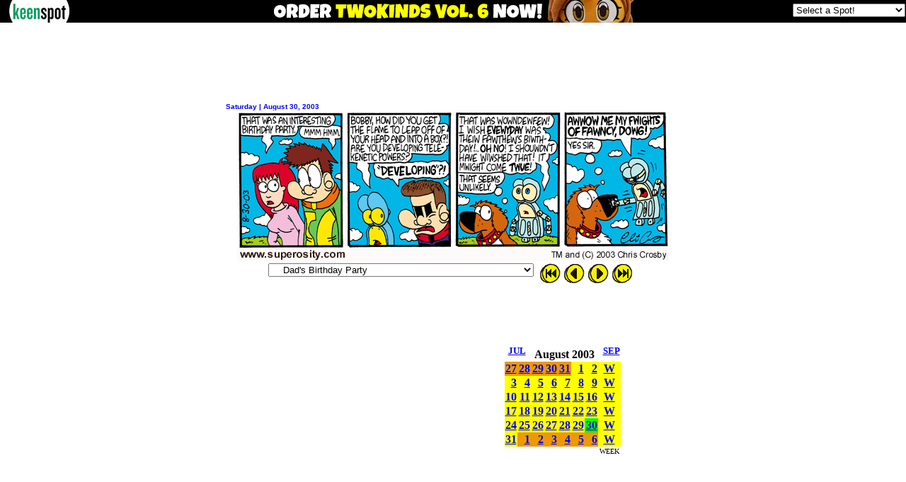

--- FILE ---
content_type: text/html
request_url: http://superosity.keenspot.com/d/20030830.html
body_size: 9915
content:
<html>

<head>

<title>SUPEROSITY Archives: Day by Day</title>


<meta name="description" content="For fans of Simpsons, Bloom County, Star Wars, Star Trek, Back To The Future, 1980s, '80s, Toys, He-Man, Masters of the Universe, ALF, and other crap.">


<script type="text/javascript">

  var _gaq = _gaq || [];
  _gaq.push(['_setAccount', 'UA-1156969-18']);
  _gaq.push(['_trackPageview']);

  (function() {
    var ga = document.createElement('script'); ga.type = 'text/javascript'; ga.async = true;
    ga.src = ('https:' == document.location.protocol ? 'https://ssl' : 'http://www') + '.google-analytics.com/ga.js';
    var s = document.getElementsByTagName('script')[0]; s.parentNode.insertBefore(ga, s);
  })();

</script>



</head>

<body bgcolor="#FFFFFF" topmargin="1">
<script type='text/javascript' src='//keenspot.com/ks_header.js'></script>
<noscript><div style="display:inline;text-align:center"><a href="http://keenspot.com/"><img src="//keenspot.com/images/headerbar-adblockers.gif" width="519" height="32" border="0" alt="This site is supported by advertising Revenue" /></a></div></noscript>

<!-- Venatus Ad Manager - Install in <HEAD> of page -->
<!--<script src="https://hb.vntsm.com/v3/live/ad-manager.min.js" type="text/javascript" data-site-id="61851613935f492ab9f0a999" data-mode="scan" async></script>-->
<script>
(function() {
var vads = document.createElement('script');
vads.setAttribute("data-site-id","61851613935f492ab9f0a999");
vads.dataset.mode="scan";
vads.async = true;
vads.type = 'text/javascript';
vads.src = 'https://hb.vntsm.com/v3/live/ad-manager.min.js';
var vnode = document.getElementsByTagName('head')[0];
vnode.appendChild(vads);
})();
</script>

<!-- / Venatus Ad Manager -->

<!-- Header End -->
<div align="center"><center>

<table border="0" cellpadding="0" cellspacing="0">
    <tr>
        <td align="center" valign="top"><div align="center">
            <table border="0" cellpadding="0" cellspacing="0">
              <tr> 
                <td>
<div id='KS_G2' style="min-width:728px;max-width:970px;height:90px;overflow-y: hidden;">
<!-- Keenspot - 728x90 Static (6185566e935f492ab9f0a9b5) - 728x90 - Place in <BODY> of page where ad should appear -->
<div class="vm-placement" data-id="6185566e935f492ab9f0a9b5"></div>
<!-- / Keenspot - 728x90 Static (6185566e935f492ab9f0a9b5) -->

<script type='text/javascript'>
<!--
var alead=new Image();
alead.src="http://forums.keenspot.com/wonline.php?&type=leaderboard&out=superosity";
-->
</script>
<noscript>
<img src="http://forums.keenspot.com/wonline.php?&type=leaderboard&out=drop_superosity" style="width:1px;height:1px;border:0px;" alt='' />
</noscript>
</div>
</td>
              </tr>
            </table>
        </div></td>
    </tr>
</table>
</center></div><div align="center"><center><br />

<table border="0" cellpadding="0" cellspacing="0" width="90%">
    <tr>
        <td align="center"><div align="center">
            <table
        border="0" cellpadding="0" cellspacing="0" width="642">
              <tr> 
                <td colspan="2" height="2"> 
                  <p align="left"><font color="#0000FF" size="1" face="Arial"><b>Saturday | August 
                    30, 2003</b></font></p>
                  </td>
              </tr>
            </table>
        </div></td>
    </tr>
    <tr>
        <td align="center" width="100%"><p align="center"><img class="ksc" title="" border="0" style="height:213px;width:612px;" src="http://cdn.superosity.keenspot.com/comics/sup20030830.gif" width="612" height="213" /><!--Turbo Load-->
<script type="text/javascript">
var turboprev=new Image();
var turbonext=new Image();
turboprev.src="http://cdn.superosity.keenspot.com/comics/sup20030829.gif";
turbonext.src="http://cdn.superosity.keenspot.com/comics/sup20030831.gif";</script>
<!--End Turbo Load-->
</p>
        </td>
    </tr>
    <tr>
        <td><div align="center">
            <table border="0">
              <tr> 
                <td align="center" valign="top">
                  <p align="center"><table border="0" cellspacing="0" cellpadding="0"><tr><td><form id='sdropdown' name="dropdown" action=""><input type="hidden" name="domain" value="superosity.keenspot.com" /><select name="section" onchange="keenSwitch2(this.options[selectedIndex].value);">
<option value="http://superosity.keenspot.com/">SUPEROSITY HOMEPAGE</option>
<option value="http://superosity.keenspot.com/calendar.html ">ARCHIVES BY DATE</option>
<option value="http://superosity.keenspot.com/d/19990301.html">Superosity</option>
<option value="http://superosity.keenspot.com/d/19990301.html">&nbsp;&nbsp;SUPEROSITY STORYLINES</option>
<option value="http://superosity.keenspot.com/d/19990301.html">&nbsp;&nbsp;&nbsp;&nbsp;Best Friend</option>
<option value="http://superosity.keenspot.com/d/19990308.html">&nbsp;&nbsp;&nbsp;&nbsp;Marlene's Story</option>
<option value="http://superosity.keenspot.com/d/19990315.html">&nbsp;&nbsp;&nbsp;&nbsp;Get A Job</option>
<option value="http://superosity.keenspot.com/d/19990322.html">&nbsp;&nbsp;&nbsp;&nbsp;The First Day of Work</option>
<option value="http://superosity.keenspot.com/d/19990329.html">&nbsp;&nbsp;&nbsp;&nbsp;College Kids Love T-Shirts!</option>
<option value="http://superosity.keenspot.com/d/19990405.html">&nbsp;&nbsp;&nbsp;&nbsp;May 25, 1977</option>
<option value="http://superosity.keenspot.com/d/19990412.html">&nbsp;&nbsp;&nbsp;&nbsp;Take Your Little Brother To Work Day</option>
<option value="http://superosity.keenspot.com/d/19990419.html">&nbsp;&nbsp;&nbsp;&nbsp;Weasels, Teen Idols, and Omnipotence</option>
<option value="http://superosity.keenspot.com/d/19990517.html">&nbsp;&nbsp;&nbsp;&nbsp;Babysitting Moneybags Richman</option>
<option value="http://superosity.keenspot.com/d/19990524.html">&nbsp;&nbsp;&nbsp;&nbsp;Almost Summertime = Going To The Beach</option>
<option value="http://superosity.keenspot.com/d/19990531.html">&nbsp;&nbsp;&nbsp;&nbsp;One-Shot Week #1</option>
<option value="http://superosity.keenspot.com/d/19990607.html">&nbsp;&nbsp;&nbsp;&nbsp;Trading Boardy</option>
<option value="http://superosity.keenspot.com/d/19990614.html">&nbsp;&nbsp;&nbsp;&nbsp;Vote Bob in '33</option>
<option value="http://superosity.keenspot.com/d/19990628.html">&nbsp;&nbsp;&nbsp;&nbsp;One-Shot Week #2</option>
<option value="http://superosity.keenspot.com/d/19990705.html">&nbsp;&nbsp;&nbsp;&nbsp;8,000 Stedman Graham Books</option>
<option value="http://superosity.keenspot.com/d/19990712.html">&nbsp;&nbsp;&nbsp;&nbsp;Rasputin Returns</option>
<option value="http://superosity.keenspot.com/d/19990719.html">&nbsp;&nbsp;&nbsp;&nbsp;Smelly Dog</option>
<option value="http://superosity.keenspot.com/d/19990726.html">&nbsp;&nbsp;&nbsp;&nbsp;The Janitor</option>
<option value="http://superosity.keenspot.com/d/19990802.html">&nbsp;&nbsp;&nbsp;&nbsp;One-Shot Week #3</option>
<option value="http://superosity.keenspot.com/d/19990809.html">&nbsp;&nbsp;&nbsp;&nbsp;Workin' In A Cool-Ass</option>
<option value="http://superosity.keenspot.com/d/19990816.html">&nbsp;&nbsp;&nbsp;&nbsp;Stealing From O.J.</option>
<option value="http://superosity.keenspot.com/d/19990830.html">&nbsp;&nbsp;&nbsp;&nbsp;Show and Tell 2000</option>
<option value="http://superosity.keenspot.com/d/19990906.html">&nbsp;&nbsp;&nbsp;&nbsp;One-Shot Week #4</option>
<option value="http://superosity.keenspot.com/d/19990913.html">&nbsp;&nbsp;&nbsp;&nbsp;Lil' Lil' Tots</option>
<option value="http://superosity.keenspot.com/d/19990920.html">&nbsp;&nbsp;&nbsp;&nbsp;Boardy Y2K</option>
<option value="http://superosity.keenspot.com/d/19991004.html">&nbsp;&nbsp;&nbsp;&nbsp;Inspector Drugged-out</option>
<option value="http://superosity.keenspot.com/d/19991011.html">&nbsp;&nbsp;&nbsp;&nbsp;Life with Moneybags</option>
<option value="http://superosity.keenspot.com/d/19991018.html">&nbsp;&nbsp;&nbsp;&nbsp;Masters of the Halloweeniverse</option>
<option value="http://superosity.keenspot.com/d/19991101.html">&nbsp;&nbsp;&nbsp;&nbsp;Chris Geeks Out</option>
<option value="http://superosity.keenspot.com/d/19991115.html">&nbsp;&nbsp;&nbsp;&nbsp;Goofin' on Andy</option>
<option value="http://superosity.keenspot.com/d/19991122.html">&nbsp;&nbsp;&nbsp;&nbsp;Thanksgiving '99</option>
<option value="http://superosity.keenspot.com/d/19991129.html">&nbsp;&nbsp;&nbsp;&nbsp;Dust Puppy Power</option>
<option value="http://superosity.keenspot.com/d/19991206.html">&nbsp;&nbsp;&nbsp;&nbsp;One-Shot Week #5</option>
<option value="http://superosity.keenspot.com/d/19991213.html">&nbsp;&nbsp;&nbsp;&nbsp;Fast Times at Super City Junior High</option>
<option value="http://superosity.keenspot.com/d/19991220.html">&nbsp;&nbsp;&nbsp;&nbsp;Y2K Christmas '99</option>
<option value="http://superosity.keenspot.com/d/20000103.html">&nbsp;&nbsp;&nbsp;&nbsp;Mighty Morphin' Nanorobotic Exo-Skeletons</option>
<option value="http://superosity.keenspot.com/d/20000110.html">&nbsp;&nbsp;&nbsp;&nbsp;The Jork</option>
<option value="http://superosity.keenspot.com/d/20000117.html">&nbsp;&nbsp;&nbsp;&nbsp;One-Shot Week #6</option>
<option value="http://superosity.keenspot.com/d/20000124.html">&nbsp;&nbsp;&nbsp;&nbsp;Meeting Paul Fusco</option>
<option value="http://superosity.keenspot.com/d/20000207.html">&nbsp;&nbsp;&nbsp;&nbsp;Cool-Ass Internet and Law Firm</option>
<option value="http://superosity.keenspot.com/d/20000221.html">&nbsp;&nbsp;&nbsp;&nbsp;One-Shot Week #7</option>
<option value="http://superosity.keenspot.com/d/20000228.html">&nbsp;&nbsp;&nbsp;&nbsp;SW2</option>
<option value="http://superosity.keenspot.com/d/20000402.html">&nbsp;&nbsp;&nbsp;&nbsp;Bobbinsosity</option>
<option value="http://superosity.keenspot.com/d/20000417.html">&nbsp;&nbsp;&nbsp;&nbsp;The Janitor's Assistant</option>
<option value="http://superosity.keenspot.com/d/20000424.html">&nbsp;&nbsp;&nbsp;&nbsp;One-Shot Week #8</option>
<option value="http://superosity.keenspot.com/d/20000501.html">&nbsp;&nbsp;&nbsp;&nbsp;The Funnest Volleyball Tournament Ever!</option>
<option value="http://superosity.keenspot.com/d/20000508.html">&nbsp;&nbsp;&nbsp;&nbsp;One Disturbed Wiffle</option>
<option value="http://superosity.keenspot.com/d/20000522.html">&nbsp;&nbsp;&nbsp;&nbsp;One True Love</option>
<option value="http://superosity.keenspot.com/d/20000619.html">&nbsp;&nbsp;&nbsp;&nbsp;Bobby and Snap: Celebrity Pilots</option>
<option value="http://superosity.keenspot.com/d/20000626.html">&nbsp;&nbsp;&nbsp;&nbsp;One-Shot Week #9</option>
<option value="http://superosity.keenspot.com/d/20000703.html">&nbsp;&nbsp;&nbsp;&nbsp;Love and Fireworks</option>
<option value="http://superosity.keenspot.com/d/20000710.html">&nbsp;&nbsp;&nbsp;&nbsp;Weaslin' To Go!</option>
<option value="http://superosity.keenspot.com/d/20000717.html">&nbsp;&nbsp;&nbsp;&nbsp;Fear of Pirates and Other Things</option>
<option value="http://superosity.keenspot.com/d/20000731.html">&nbsp;&nbsp;&nbsp;&nbsp;One-Shot Week #10</option>
<option value="http://superosity.keenspot.com/d/20000807.html">&nbsp;&nbsp;&nbsp;&nbsp;American Sexys: Bobby's Adventures in the Screen Trade</option>
<option value="http://superosity.keenspot.com/d/20000814.html">&nbsp;&nbsp;&nbsp;&nbsp;Cool-Ass Internet vs. Our Heroes</option>
<option value="http://superosity.keenspot.com/d/20000911.html">&nbsp;&nbsp;&nbsp;&nbsp;Avertin' the U.S.-Snapalla War</option>
<option value="http://superosity.keenspot.com/d/20001016.html">&nbsp;&nbsp;&nbsp;&nbsp;One-Shot Week #11</option>
<option value="http://superosity.keenspot.com/d/20001023.html">&nbsp;&nbsp;&nbsp;&nbsp;Halloween Costumes are Sacred</option>
<option value="http://superosity.keenspot.com/d/20001101.html">&nbsp;&nbsp;&nbsp;&nbsp;All The Pres'dent's Look-Alike Man</option>
<option value="http://superosity.keenspot.com/d/20001118.html">&nbsp;&nbsp;&nbsp;&nbsp;Thanksgiving '00 With Old George The Hobo</option>
<option value="http://superosity.keenspot.com/d/20001127.html">&nbsp;&nbsp;&nbsp;&nbsp;One-Shot Week #12</option>
<option value="http://superosity.keenspot.com/d/20001204.html">&nbsp;&nbsp;&nbsp;&nbsp;Cooled-Ass Internet</option>
<option value="http://superosity.keenspot.com/d/20001217.html">&nbsp;&nbsp;&nbsp;&nbsp;Christmas '00</option>
<option value="http://superosity.keenspot.com/d/20001227.html">&nbsp;&nbsp;&nbsp;&nbsp;New Millenium II: Back in the Habit</option>
<option value="http://superosity.keenspot.com/d/20010107.html">&nbsp;&nbsp;&nbsp;&nbsp;Adventures in Malicious Mischief</option>
<option value="http://superosity.keenspot.com/d/20010128.html">&nbsp;&nbsp;&nbsp;&nbsp;Big Bad Turtle Daddy</option>
<option value="http://superosity.keenspot.com/d/20010212.html">&nbsp;&nbsp;&nbsp;&nbsp;Valentine's Day Double Dare</option>
<option value="http://superosity.keenspot.com/d/20010219.html">&nbsp;&nbsp;&nbsp;&nbsp;One-Shot Week #13</option>
<option value="http://superosity.keenspot.com/d/20010226.html">&nbsp;&nbsp;&nbsp;&nbsp;Crosby's The Kid</option>
<option value="http://superosity.keenspot.com/d/20010319.html">&nbsp;&nbsp;&nbsp;&nbsp;My Two Bobbys</option>
<option value="http://superosity.keenspot.com/d/20010402.html">&nbsp;&nbsp;&nbsp;&nbsp;Puppysitting Doggiebags Richman</option>
<option value="http://superosity.keenspot.com/d/20010409.html">&nbsp;&nbsp;&nbsp;&nbsp;Swedish Dueling Always Equals Death For Both Duelers</option>
<option value="http://superosity.keenspot.com/d/20010430.html">&nbsp;&nbsp;&nbsp;&nbsp;One-Shot Week #14</option>
<option value="http://superosity.keenspot.com/d/20010507.html">&nbsp;&nbsp;&nbsp;&nbsp;Pool Party at Moneybags' Mansion</option>
<option value="http://superosity.keenspot.com/d/20010521.html">&nbsp;&nbsp;&nbsp;&nbsp;Not Quite Human</option>
<option value="http://superosity.keenspot.com/d/20010528.html">&nbsp;&nbsp;&nbsp;&nbsp;Stiff as a Board</option>
<option value="http://superosity.keenspot.com/d/20010709.html">&nbsp;&nbsp;&nbsp;&nbsp;One-Shot Week #15</option>
<option value="http://superosity.keenspot.com/d/20010716.html">&nbsp;&nbsp;&nbsp;&nbsp;Shipwrecked on Weasels Island</option>
<option value="http://superosity.keenspot.com/d/20010723.html">&nbsp;&nbsp;&nbsp;&nbsp;Bobby and the Gang</option>
<option value="http://superosity.keenspot.com/d/20010730.html">&nbsp;&nbsp;&nbsp;&nbsp;Go Home Happy</option>
<option value="http://superosity.keenspot.com/d/20010806.html">&nbsp;&nbsp;&nbsp;&nbsp;How The Janitor Spent His Summer Vacation</option>
<option value="http://superosity.keenspot.com/d/20010813.html">&nbsp;&nbsp;&nbsp;&nbsp;Drive in the Country</option>
<option value="http://superosity.keenspot.com/d/20010903.html">&nbsp;&nbsp;&nbsp;&nbsp;Back To School Blues</option>
<option value="http://superosity.keenspot.com/d/20010910.html">&nbsp;&nbsp;&nbsp;&nbsp;One-Shot Week #16</option>
<option value="http://superosity.keenspot.com/d/20010917.html">&nbsp;&nbsp;&nbsp;&nbsp;Those Aliens</option>
<option value="http://superosity.keenspot.com/d/20011001.html">&nbsp;&nbsp;&nbsp;&nbsp;Tribute to Hollywood's Heroes</option>
<option value="http://superosity.keenspot.com/d/20011112.html">&nbsp;&nbsp;&nbsp;&nbsp;One-Shot Week #17</option>
<option value="http://superosity.keenspot.com/d/20011119.html">&nbsp;&nbsp;&nbsp;&nbsp;Thanksgiving '01</option>
<option value="http://superosity.keenspot.com/d/20011126.html">&nbsp;&nbsp;&nbsp;&nbsp;Return to Cool-Ass</option>
<option value="http://superosity.keenspot.com/d/20011203.html">&nbsp;&nbsp;&nbsp;&nbsp;Bobby Doesn't Like School For Some Reason</option>
<option value="http://superosity.keenspot.com/d/20011217.html">&nbsp;&nbsp;&nbsp;&nbsp;Christmas and Kwanza and New Years '01</option>
<option value="http://superosity.keenspot.com/d/20020114.html">&nbsp;&nbsp;&nbsp;&nbsp;One-Shot Week #18</option>
<option value="http://superosity.keenspot.com/d/20020121.html">&nbsp;&nbsp;&nbsp;&nbsp;Moneybags is in Detroit</option>
<option value="http://superosity.keenspot.com/d/20020204.html">&nbsp;&nbsp;&nbsp;&nbsp;Jury Duty</option>
<option value="http://superosity.keenspot.com/d/20020218.html">&nbsp;&nbsp;&nbsp;&nbsp;Boardy's Bored</option>
<option value="http://superosity.keenspot.com/d/20020304.html">&nbsp;&nbsp;&nbsp;&nbsp;One-Shot Week #19</option>
<option value="http://superosity.keenspot.com/d/20020311.html">&nbsp;&nbsp;&nbsp;&nbsp;The Baby is Back!</option>
<option value="http://superosity.keenspot.com/d/20020408.html">&nbsp;&nbsp;&nbsp;&nbsp;Funeral For A Flea</option>
<option value="http://superosity.keenspot.com/d/20020415.html">&nbsp;&nbsp;&nbsp;&nbsp;Boardy Gets Schooled</option>
<option value="http://superosity.keenspot.com/d/20020422.html">&nbsp;&nbsp;&nbsp;&nbsp;One-Shot Week #20</option>
<option value="http://superosity.keenspot.com/d/20020429.html">&nbsp;&nbsp;&nbsp;&nbsp;Rasputin Returns Yet Again</option>
<option value="http://superosity.keenspot.com/d/20020506.html">&nbsp;&nbsp;&nbsp;&nbsp;Meet the Crazy Aunt</option>
<option value="http://superosity.keenspot.com/d/20020513.html">&nbsp;&nbsp;&nbsp;&nbsp;The Real SW2</option>
<option value="http://superosity.keenspot.com/d/20020520.html">&nbsp;&nbsp;&nbsp;&nbsp;Ruining the Universe</option>
<option value="http://superosity.keenspot.com/d/20020701.html">&nbsp;&nbsp;&nbsp;&nbsp;Bob Crew in Full Effect, Ya'll!</option>
<option value="http://superosity.keenspot.com/d/20020708.html">&nbsp;&nbsp;&nbsp;&nbsp;Catchin' a Wave Back To The Beach Again</option>
<option value="http://superosity.keenspot.com/d/20020722.html">&nbsp;&nbsp;&nbsp;&nbsp;Bobby Creates The Most Popular Webcomic in History</option>
<option value="http://superosity.keenspot.com/d/20020805.html">&nbsp;&nbsp;&nbsp;&nbsp;One-Shot Week #21</option>
<option value="http://superosity.keenspot.com/d/20020812.html">&nbsp;&nbsp;&nbsp;&nbsp;Not Workin' In A Cool-Ass</option>
<option value="http://superosity.keenspot.com/d/20020916.html">&nbsp;&nbsp;&nbsp;&nbsp;Bobby Fights The Littlest Kid In The World</option>
<option value="http://superosity.keenspot.com/d/20020923.html">&nbsp;&nbsp;&nbsp;&nbsp;Chris Doesn't Like Work For Some Reason</option>
<option value="http://superosity.keenspot.com/d/20021021.html">&nbsp;&nbsp;&nbsp;&nbsp;Halloween is Good</option>
<option value="http://superosity.keenspot.com/d/20021104.html">&nbsp;&nbsp;&nbsp;&nbsp;One-Shot Week #22</option>
<option value="http://superosity.keenspot.com/d/20021111.html">&nbsp;&nbsp;&nbsp;&nbsp;Art-Learnin'</option>
<option value="http://superosity.keenspot.com/d/20021118.html">&nbsp;&nbsp;&nbsp;&nbsp;Super City Junior High Romance Illustrated</option>
<option value="http://superosity.keenspot.com/d/20021125.html">&nbsp;&nbsp;&nbsp;&nbsp;Livin' La Vida Hibrida</option>
<option value="http://superosity.keenspot.com/d/20021223.html">&nbsp;&nbsp;&nbsp;&nbsp;New Year, New Universe</option>
<option value="http://superosity.keenspot.com/d/20030127.html">&nbsp;&nbsp;&nbsp;&nbsp;Bobby Sells Out</option>
<option value="http://superosity.keenspot.com/d/20030210.html">&nbsp;&nbsp;&nbsp;&nbsp;One-Shot Week #23</option>
<option value="http://superosity.keenspot.com/d/20030217.html">&nbsp;&nbsp;&nbsp;&nbsp;Former Best Friend</option>
<option value="http://superosity.keenspot.com/d/20030317.html">&nbsp;&nbsp;&nbsp;&nbsp;One-Shot Week #24</option>
<option value="http://superosity.keenspot.com/d/20030324.html">&nbsp;&nbsp;&nbsp;&nbsp;Oscar Gives Up Killin' Because of the War</option>
<option value="http://superosity.keenspot.com/d/20030331.html">&nbsp;&nbsp;&nbsp;&nbsp;Boardy The Third Wheel</option>
<option value="http://superosity.keenspot.com/d/20030407.html">&nbsp;&nbsp;&nbsp;&nbsp;The Janitor's Choice</option>
<option value="http://superosity.keenspot.com/d/20030421.html">&nbsp;&nbsp;&nbsp;&nbsp;Harvard Professor in Stomach-Land</option>
<option value="http://superosity.keenspot.com/d/20030505.html">&nbsp;&nbsp;&nbsp;&nbsp;Rich Kid Summer Camp</option>
<option value="http://superosity.keenspot.com/d/20030512.html">&nbsp;&nbsp;&nbsp;&nbsp;Chris Grows Up</option>
<option value="http://superosity.keenspot.com/d/20030721.html">&nbsp;&nbsp;&nbsp;&nbsp;One-Shot Week #25</option>
<option value="http://superosity.keenspot.com/d/20030728.html">&nbsp;&nbsp;&nbsp;&nbsp;Live Coverage of the W10 Premiere</option>
<option value="http://superosity.keenspot.com/d/20030811.html">&nbsp;&nbsp;&nbsp;&nbsp;Summertime Almost Over = Going To The Beach</option>
<option value="http://superosity.keenspot.com/d/20030818.html">&nbsp;&nbsp;&nbsp;&nbsp;One-Shot Week #26</option>
<option value="http://superosity.keenspot.com/d/20030825.html" selected="selected">&nbsp;&nbsp;&nbsp;&nbsp;Dad's Birthday Party</option>
<option value="http://superosity.keenspot.com/d/20030901.html">&nbsp;&nbsp;&nbsp;&nbsp;Back To School Blues and Insane Happiness</option>
<option value="http://superosity.keenspot.com/d/20030908.html">&nbsp;&nbsp;&nbsp;&nbsp;Never Forget</option>
<option value="http://superosity.keenspot.com/d/20030915.html">&nbsp;&nbsp;&nbsp;&nbsp;Buttering Up Brock</option>
<option value="http://superosity.keenspot.com/d/20030922.html">&nbsp;&nbsp;&nbsp;&nbsp;One-Shot Week #27</option>
<option value="http://superosity.keenspot.com/d/20030929.html">&nbsp;&nbsp;&nbsp;&nbsp;Lil' Lil' Tots: The Complete First Season</option>
<option value="http://superosity.keenspot.com/d/20031117.html">&nbsp;&nbsp;&nbsp;&nbsp;Candlelight Dinner</option>
<option value="http://superosity.keenspot.com/d/20031124.html">&nbsp;&nbsp;&nbsp;&nbsp;One-Shot Week #28 With Bonus Holiday Comics!</option>
<option value="http://superosity.keenspot.com/d/20031201.html">&nbsp;&nbsp;&nbsp;&nbsp;Bobby's Horrible Son</option>
<option value="http://superosity.keenspot.com/d/20031229.html">&nbsp;&nbsp;&nbsp;&nbsp;Meet The 2004 Democratic Presidential Candidates</option>
<option value="http://superosity.keenspot.com/d/20040119.html">&nbsp;&nbsp;&nbsp;&nbsp;Hooked on Dreamy Hamburgers</option>
<option value="http://superosity.keenspot.com/d/20040126.html">&nbsp;&nbsp;&nbsp;&nbsp;One-Shot Week #29</option>
<option value="http://superosity.keenspot.com/d/20040202.html">&nbsp;&nbsp;&nbsp;&nbsp;Pesh Me Twice, Shame On Me</option>
<option value="http://superosity.keenspot.com/d/20040216.html">&nbsp;&nbsp;&nbsp;&nbsp;Pro Skateboarders</option>
<option value="http://superosity.keenspot.com/d/20040223.html">&nbsp;&nbsp;&nbsp;&nbsp;Shrink!</option>
<option value="http://superosity.keenspot.com/d/20040301.html">&nbsp;&nbsp;&nbsp;&nbsp;One-Shot Week #30</option>
<option value="http://superosity.keenspot.com/d/20040308.html">&nbsp;&nbsp;&nbsp;&nbsp;Still The One True Love</option>
<option value="http://superosity.keenspot.com/d/20040412.html">&nbsp;&nbsp;&nbsp;&nbsp;Bobby's Funny Friends</option>
<option value="http://superosity.keenspot.com/d/20040419.html">&nbsp;&nbsp;&nbsp;&nbsp;Moon Trek III: The Search For Mr. Richman</option>
<option value="http://superosity.keenspot.com/d/20040607.html">&nbsp;&nbsp;&nbsp;&nbsp;One-Shot Week #31</option>
<option value="http://superosity.keenspot.com/d/20040614.html">&nbsp;&nbsp;&nbsp;&nbsp;Bob Crew Boredom</option>
<option value="http://superosity.keenspot.com/d/20040621.html">&nbsp;&nbsp;&nbsp;&nbsp;Back To The Beach: Board Origin Dot Com</option>
<option value="http://superosity.keenspot.com/d/20040816.html">&nbsp;&nbsp;&nbsp;&nbsp;One Productive Dog</option>
<option value="http://superosity.keenspot.com/d/20040830.html">&nbsp;&nbsp;&nbsp;&nbsp;One-Shot Week #32</option>
<option value="http://superosity.keenspot.com/d/20040906.html">&nbsp;&nbsp;&nbsp;&nbsp;Completely Pointless</option>
<option value="http://superosity.keenspot.com/d/20041108.html">&nbsp;&nbsp;&nbsp;&nbsp;One-Shot Week #33</option>
<option value="http://superosity.keenspot.com/d/20041115.html">&nbsp;&nbsp;&nbsp;&nbsp;Bobby Cakes</option>
<option value="http://superosity.keenspot.com/d/20041122.html">&nbsp;&nbsp;&nbsp;&nbsp;Thanksgiving '04</option>
<option value="http://superosity.keenspot.com/d/20041129.html">&nbsp;&nbsp;&nbsp;&nbsp;You Can't Go Work Again</option>
<option value="http://superosity.keenspot.com/d/20041213.html">&nbsp;&nbsp;&nbsp;&nbsp;Christmas with Two Beloved Secondary Characters</option>
<option value="http://superosity.keenspot.com/d/20041227.html">&nbsp;&nbsp;&nbsp;&nbsp;Dangerously Stupid People Can't Marry</option>
<option value="http://superosity.keenspot.com/d/20050207.html">&nbsp;&nbsp;&nbsp;&nbsp;One-Shot Week #34</option>
<option value="http://superosity.keenspot.com/d/20050214.html">&nbsp;&nbsp;&nbsp;&nbsp;You Gotta Have Hearts</option>
<option value="http://superosity.keenspot.com/d/20050307.html">&nbsp;&nbsp;&nbsp;&nbsp;Alien Monster</option>
<option value="http://superosity.keenspot.com/d/20050328.html">&nbsp;&nbsp;&nbsp;&nbsp;One-Shot Week #35</option>
<option value="http://superosity.keenspot.com/d/20050404.html">&nbsp;&nbsp;&nbsp;&nbsp;At Home With Hedrick</option>
<option value="http://superosity.keenspot.com/d/20050411.html">&nbsp;&nbsp;&nbsp;&nbsp;The One Where Boardy Builds a Robot Chris</option>
<option value="http://superosity.keenspot.com/d/20050502.html">&nbsp;&nbsp;&nbsp;&nbsp;The Mysterious Mr. Mayor</option>
<option value="http://superosity.keenspot.com/d/20050530.html">&nbsp;&nbsp;&nbsp;&nbsp;One-Shot Week #36</option>
<option value="http://superosity.keenspot.com/d/20050606.html">&nbsp;&nbsp;&nbsp;&nbsp;Space is Keen</option>
<option value="http://superosity.keenspot.com/d/20050725.html">&nbsp;&nbsp;&nbsp;&nbsp;Bad Religion</option>
<option value="http://superosity.keenspot.com/d/20050808.html">&nbsp;&nbsp;&nbsp;&nbsp;Zazno: Alien Tyrant</option>
<option value="http://superosity.keenspot.com/d/20050815.html">&nbsp;&nbsp;&nbsp;&nbsp;Toffee Trouble</option>
<option value="http://superosity.keenspot.com/d/20050829.html">&nbsp;&nbsp;&nbsp;&nbsp;Greatest American Sexys</option>
<option value="http://superosity.keenspot.com/d/20050912.html">&nbsp;&nbsp;&nbsp;&nbsp;Boredom, Giant Madballs, and Omnipotence</option>
<option value="http://superosity.keenspot.com/d/20051010.html">&nbsp;&nbsp;&nbsp;&nbsp;One-Shot Week #37</option>
<option value="http://superosity.keenspot.com/d/20051017.html">&nbsp;&nbsp;&nbsp;&nbsp;Selective Racism is Valid</option>
<option value="http://superosity.keenspot.com/d/20051024.html">&nbsp;&nbsp;&nbsp;&nbsp;An All-Powerful Halloween</option>
<option value="http://superosity.keenspot.com/d/20051114.html">&nbsp;&nbsp;&nbsp;&nbsp;Back in the Green</option>
<option value="http://superosity.keenspot.com/d/20051212.html">&nbsp;&nbsp;&nbsp;&nbsp;A South Dakotan Christmas</option>
<option value="http://superosity.keenspot.com/d/20051226.html">&nbsp;&nbsp;&nbsp;&nbsp;New Year, Old Apartment</option>
<option value="http://superosity.keenspot.com/d/20060102.html">&nbsp;&nbsp;&nbsp;&nbsp;The Raging American vs. The Great Satan</option>
<option value="http://superosity.keenspot.com/d/20060130.html">&nbsp;&nbsp;&nbsp;&nbsp;One-Shot Week #38</option>
<option value="http://superosity.keenspot.com/d/20060206.html">&nbsp;&nbsp;&nbsp;&nbsp;The Bob Crew Hang-Out</option>
<option value="http://superosity.keenspot.com/d/20060213.html">&nbsp;&nbsp;&nbsp;&nbsp;To The Millionth Century and Back Again</option>
<option value="http://superosity.keenspot.com/d/20060605.html">&nbsp;&nbsp;&nbsp;&nbsp;Snap's Place</option>
<option value="http://superosity.keenspot.com/d/20060619.html">&nbsp;&nbsp;&nbsp;&nbsp;One-Shot Week #39</option>
<option value="http://superosity.keenspot.com/d/20060626.html">&nbsp;&nbsp;&nbsp;&nbsp;An Imaginary Story</option>
<option value="http://superosity.keenspot.com/d/20060703.html">&nbsp;&nbsp;&nbsp;&nbsp;Questions For Alan</option>
<option value="http://superosity.keenspot.com/d/20060710.html">&nbsp;&nbsp;&nbsp;&nbsp;Those Aliens Get Scared</option>
<option value="http://superosity.keenspot.com/d/20060717.html">&nbsp;&nbsp;&nbsp;&nbsp;Thank You For Saving Pupkin</option>
<option value="http://superosity.keenspot.com/d/20060807.html">&nbsp;&nbsp;&nbsp;&nbsp;Summer Ends For Local Celebrities</option>
<option value="http://superosity.keenspot.com/d/20060814.html">&nbsp;&nbsp;&nbsp;&nbsp;Ghost Bad</option>
<option value="http://superosity.keenspot.com/d/20060904.html">&nbsp;&nbsp;&nbsp;&nbsp;Hedrick's Sad Week</option>
<option value="http://superosity.keenspot.com/d/20060911.html">&nbsp;&nbsp;&nbsp;&nbsp;One-Shot Week #40</option>
<option value="http://superosity.keenspot.com/d/20060918.html">&nbsp;&nbsp;&nbsp;&nbsp;A Tru Friend</option>
<option value="http://superosity.keenspot.com/d/20061009.html">&nbsp;&nbsp;&nbsp;&nbsp;One-Shot Week #41</option>
<option value="http://superosity.keenspot.com/d/20061016.html">&nbsp;&nbsp;&nbsp;&nbsp;A Very Normal Halloween</option>
<option value="http://superosity.keenspot.com/d/20061106.html">&nbsp;&nbsp;&nbsp;&nbsp;One-Shot Week #42</option>
<option value="http://superosity.keenspot.com/d/20061113.html">&nbsp;&nbsp;&nbsp;&nbsp;The Bob Crew Camp Out For Crap</option>
<option value="http://superosity.keenspot.com/d/20061120.html">&nbsp;&nbsp;&nbsp;&nbsp;Crazy Wedding Planner</option>
<option value="http://superosity.keenspot.com/d/20061204.html">&nbsp;&nbsp;&nbsp;&nbsp;Chris Watches TV While He Waits</option>
<option value="http://superosity.keenspot.com/d/20061211.html">&nbsp;&nbsp;&nbsp;&nbsp;B2's Christmas Vacation</option>
<option value="http://superosity.keenspot.com/d/20061225.html">&nbsp;&nbsp;&nbsp;&nbsp;10th Anniversary of 1997</option>
<option value="http://superosity.keenspot.com/d/20070101.html">&nbsp;&nbsp;&nbsp;&nbsp;No Place For Snap</option>
<option value="http://superosity.keenspot.com/d/20070108.html">&nbsp;&nbsp;&nbsp;&nbsp;One-Shot Week #43</option>
<option value="http://superosity.keenspot.com/d/20070115.html">&nbsp;&nbsp;&nbsp;&nbsp;Get A Job 2.0</option>
<option value="http://superosity.keenspot.com/d/20070219.html">&nbsp;&nbsp;&nbsp;&nbsp;One-Shot Week #44</option>
<option value="http://superosity.keenspot.com/d/20070226.html">&nbsp;&nbsp;&nbsp;&nbsp;The Bob Crew Tolerates Vomitland</option>
<option value="http://superosity.keenspot.com/d/20070312.html">&nbsp;&nbsp;&nbsp;&nbsp;Jork's Horrible Son</option>
<option value="http://superosity.keenspot.com/d/20070402.html">&nbsp;&nbsp;&nbsp;&nbsp;Work-For-Hire Hedrick</option>
<option value="http://superosity.keenspot.com/d/20070408.html">&nbsp;&nbsp;&nbsp;&nbsp;That Fat Bunny</option>
<option value="http://superosity.keenspot.com/d/20070416.html">&nbsp;&nbsp;&nbsp;&nbsp;One-Shot Week #45</option>
<option value="http://superosity.keenspot.com/d/20070423.html">&nbsp;&nbsp;&nbsp;&nbsp;Ghost Office</option>
<option value="http://superosity.keenspot.com/d/20070430.html">&nbsp;&nbsp;&nbsp;&nbsp;President Alan</option>
<option value="http://superosity.keenspot.com/d/20070514.html">&nbsp;&nbsp;&nbsp;&nbsp;One-Shot Week #46</option>
<option value="http://superosity.keenspot.com/d/20070521.html">&nbsp;&nbsp;&nbsp;&nbsp;Government-Funded Wormhole Adventure</option>
<option value="http://superosity.keenspot.com/d/20070625.html">&nbsp;&nbsp;&nbsp;&nbsp;Old-Fashioned Summer Fun</option>
<option value="http://superosity.keenspot.com/d/20070702.html">&nbsp;&nbsp;&nbsp;&nbsp;One-Shot Week #47</option>
<option value="http://superosity.keenspot.com/d/20070709.html">&nbsp;&nbsp;&nbsp;&nbsp;And Introducing Jetty</option>
<option value="http://superosity.keenspot.com/d/20070806.html">&nbsp;&nbsp;&nbsp;&nbsp;Lotsa Room For Magic</option>
<option value="http://superosity.keenspot.com/d/20071022.html">&nbsp;&nbsp;&nbsp;&nbsp;Halloween is Bee Night</option>
<option value="http://superosity.keenspot.com/d/20071105.html">&nbsp;&nbsp;&nbsp;&nbsp;Residual Evil</option>
<option value="http://superosity.keenspot.com/d/20071119.html">&nbsp;&nbsp;&nbsp;&nbsp;Alan Hangs Out At Hedrick's House</option>
<option value="http://superosity.keenspot.com/d/20071126.html">&nbsp;&nbsp;&nbsp;&nbsp;One-Shot Week #48</option>
<option value="http://superosity.keenspot.com/d/20071203.html">&nbsp;&nbsp;&nbsp;&nbsp;Bowling For Nothing</option>
<option value="http://superosity.keenspot.com/d/20071210.html">&nbsp;&nbsp;&nbsp;&nbsp;A Borgnine For Christmas</option>
<option value="http://superosity.keenspot.com/d/20080225.html">&nbsp;&nbsp;&nbsp;&nbsp;Wornald Joins The Bob Crew</option>
<option value="http://superosity.keenspot.com/d/20080303.html">&nbsp;&nbsp;&nbsp;&nbsp;Boardy Loves Barack</option>
<option value="http://superosity.keenspot.com/d/20080317.html">&nbsp;&nbsp;&nbsp;&nbsp;One-Shot Week #49</option>
<option value="http://superosity.keenspot.com/d/20080324.html">&nbsp;&nbsp;&nbsp;&nbsp;Bobby vs. Cody Jane Hart</option>
<option value="http://superosity.keenspot.com/d/20080331.html">&nbsp;&nbsp;&nbsp;&nbsp;New Costume Action Storyline</option>
<option value="http://superosity.keenspot.com/d/20080414.html">&nbsp;&nbsp;&nbsp;&nbsp;Field Trip To KTSC-TV</option>
<option value="http://superosity.keenspot.com/d/20080505.html">&nbsp;&nbsp;&nbsp;&nbsp;One-Shot Week #50</option>
<option value="http://superosity.keenspot.com/d/20080512.html">&nbsp;&nbsp;&nbsp;&nbsp;Original Movie</option>
<option value="http://superosity.keenspot.com/d/20080623.html">&nbsp;&nbsp;&nbsp;&nbsp;Savior of the Mices</option>
<option value="http://superosity.keenspot.com/d/20080714.html">&nbsp;&nbsp;&nbsp;&nbsp;Comic-Con '08 Lived</option>
<option value="http://superosity.keenspot.com/d/20080728.html">&nbsp;&nbsp;&nbsp;&nbsp;John's Korner</option>
<option value="http://superosity.keenspot.com/d/20080804.html">&nbsp;&nbsp;&nbsp;&nbsp;Bobby vs. The World</option>
<option value="http://superosity.keenspot.com/d/20080811.html">&nbsp;&nbsp;&nbsp;&nbsp;SW2.5</option>
<option value="http://superosity.keenspot.com/d/20080818.html">&nbsp;&nbsp;&nbsp;&nbsp;Jetty Kills a Cop</option>
<option value="http://superosity.keenspot.com/d/20080825.html">&nbsp;&nbsp;&nbsp;&nbsp;For Goldie Oldie</option>
<option value="http://superosity.keenspot.com/d/20080901.html">&nbsp;&nbsp;&nbsp;&nbsp;One-Shot Week #51</option>
<option value="http://superosity.keenspot.com/d/20080908.html">&nbsp;&nbsp;&nbsp;&nbsp;CHAMPFORCE #1 (first appearance of Super Champ)</option>
<option value="http://superosity.keenspot.com/d/20081117.html">&nbsp;&nbsp;&nbsp;&nbsp;Modern-Day Slavery</option>
<option value="http://superosity.keenspot.com/d/20081201.html">&nbsp;&nbsp;&nbsp;&nbsp;His Name is Albie</option>
<option value="http://superosity.keenspot.com/d/20081208.html">&nbsp;&nbsp;&nbsp;&nbsp;Santa Claus and His Brother</option>
<option value="http://superosity.keenspot.com/d/20081229.html">&nbsp;&nbsp;&nbsp;&nbsp;Happy Alternate 2009</option>
<option value="http://superosity.keenspot.com/d/20090112.html">&nbsp;&nbsp;&nbsp;&nbsp;One-Shot Week #52</option>
<option value="http://superosity.keenspot.com/d/20090119.html">&nbsp;&nbsp;&nbsp;&nbsp;One Magic Inauguration</option>
<option value="http://superosity.keenspot.com/d/20090126.html">&nbsp;&nbsp;&nbsp;&nbsp;Paul Blart: Mall Cop is a Real Man</option>
<option value="http://superosity.keenspot.com/d/20090209.html">&nbsp;&nbsp;&nbsp;&nbsp;Somebody Stole Boardy</option>
<option value="http://superosity.keenspot.com/d/20090309.html">&nbsp;&nbsp;&nbsp;&nbsp;One-Shot Week #53</option>
<option value="http://superosity.keenspot.com/d/20090316.html">&nbsp;&nbsp;&nbsp;&nbsp;Barton's Back (All Right)</option>
<option value="http://superosity.keenspot.com/d/20090330.html">&nbsp;&nbsp;&nbsp;&nbsp;Homeless Hedrick: A Short Graphic Novella</option>
<option value="http://superosity.keenspot.com/d/20090413.html">&nbsp;&nbsp;&nbsp;&nbsp;Emotion Capture</option>
<option value="http://superosity.keenspot.com/d/20090420.html">&nbsp;&nbsp;&nbsp;&nbsp;Holiday Roadkill</option>
<option value="http://superosity.keenspot.com/d/20090427.html">&nbsp;&nbsp;&nbsp;&nbsp;The Future Reboots</option>
<option value="http://superosity.keenspot.com/d/20090511.html">&nbsp;&nbsp;&nbsp;&nbsp;Mars Needs Wiffle: A Cool-Ass Epic</option>
<option value="http://superosity.keenspot.com/d/20090727.html">&nbsp;&nbsp;&nbsp;&nbsp;Mice War</option>
<option value="http://superosity.keenspot.com/d/20090831.html">&nbsp;&nbsp;&nbsp;&nbsp;Alan and Hedrick's Publicized Party</option>
<option value="http://superosity.keenspot.com/d/20090921.html">&nbsp;&nbsp;&nbsp;&nbsp;Beware of Boardy's Lab</option>
<option value="http://superosity.keenspot.com/d/20090928.html">&nbsp;&nbsp;&nbsp;&nbsp;One-Shot Week #54</option>
<option value="http://superosity.keenspot.com/d/20091005.html">&nbsp;&nbsp;&nbsp;&nbsp;Ghostdevourers</option>
<option value="http://superosity.keenspot.com/d/20091109.html">&nbsp;&nbsp;&nbsp;&nbsp;One-Shot Week #55</option>
<option value="http://superosity.keenspot.com/d/20091116.html">&nbsp;&nbsp;&nbsp;&nbsp;Ruining The First Thanksgiving</option>
<option value="http://superosity.keenspot.com/d/20091130.html">&nbsp;&nbsp;&nbsp;&nbsp;One-Shot Week #56</option>
<option value="http://superosity.keenspot.com/d/20091207.html">&nbsp;&nbsp;&nbsp;&nbsp;Awesome New History Teacher</option>
<option value="http://superosity.keenspot.com/d/20091221.html">&nbsp;&nbsp;&nbsp;&nbsp;Christmas on the Sun</option>
<option value="http://superosity.keenspot.com/d/20091228.html">&nbsp;&nbsp;&nbsp;&nbsp;New Decade, New Dimensions (Same Old Mr. Richman)</option>
<option value="http://superosity.keenspot.com/d/20100301.html">&nbsp;&nbsp;&nbsp;&nbsp;Barton Buys Himself</option>
<option value="http://superosity.keenspot.com/d/20100315.html">&nbsp;&nbsp;&nbsp;&nbsp;Bobby's Special Opinions</option>
<option value="http://superosity.keenspot.com/d/20100322.html">&nbsp;&nbsp;&nbsp;&nbsp;One-Shot Week #57</option>
<option value="http://superosity.keenspot.com/d/20100329.html">&nbsp;&nbsp;&nbsp;&nbsp;Chris and Arcadia Get Married</option>
<option value="http://superosity.keenspot.com/d/20101220.html">&nbsp;&nbsp;&nbsp;&nbsp;Santa Meets A Genie Comma Moon Legacy</option>
<option value="http://superosity.keenspot.com/d/20101227.html">&nbsp;&nbsp;&nbsp;&nbsp;Snap's New Year's Eve Punk-Out LIVE on Hulu</option>
<option value="http://superosity.keenspot.com/d/20110103.html">&nbsp;&nbsp;&nbsp;&nbsp;Janitor Come Home (Too Tru)</option>
<option value="http://superosity.keenspot.com/d/20110228.html">&nbsp;&nbsp;&nbsp;&nbsp;The Invent-O-Matic 5000 by Boardy</option>
<option value="http://superosity.keenspot.com/d/20110314.html">&nbsp;&nbsp;&nbsp;&nbsp;Boardy's New Glasses</option>
<option value="http://superosity.keenspot.com/d/20110321.html">&nbsp;&nbsp;&nbsp;&nbsp;The First Lady Ruins School</option>
<option value="http://superosity.keenspot.com/d/20110411.html">&nbsp;&nbsp;&nbsp;&nbsp;Boardy Has Terrible Wedding Anniversary Ideas</option>
<option value="http://superosity.keenspot.com/d/20110418.html">&nbsp;&nbsp;&nbsp;&nbsp;Mr. Fuster Gets Fired</option>
<option value="http://superosity.keenspot.com/d/20110509.html">&nbsp;&nbsp;&nbsp;&nbsp;Arcadia's Parents Kidnapped!</option>
<option value="http://superosity.keenspot.com/d/20110523.html">&nbsp;&nbsp;&nbsp;&nbsp;Giz Runs Away From Home</option>
<option value="http://superosity.keenspot.com/d/20110606.html">&nbsp;&nbsp;&nbsp;&nbsp;Chris Nearly Kills Andy Richter</option>
<option value="http://superosity.keenspot.com/d/20110620.html">&nbsp;&nbsp;&nbsp;&nbsp;Bobby Gets PMS</option>
<option value="http://superosity.keenspot.com/d/20110627.html">&nbsp;&nbsp;&nbsp;&nbsp;Altered Barton</option>
<option value="http://superosity.keenspot.com/d/20110801.html">&nbsp;&nbsp;&nbsp;&nbsp;Washing Hobo Causes Bob Crew Strife</option>
<option value="http://superosity.keenspot.com/d/20110829.html">&nbsp;&nbsp;&nbsp;&nbsp;Grand Royal Assassin Chris</option>
<option value="http://superosity.keenspot.com/d/20111107.html">&nbsp;&nbsp;&nbsp;&nbsp;Alan Eats Big Bug</option>
<option value="http://superosity.keenspot.com/d/20111114.html">&nbsp;&nbsp;&nbsp;&nbsp;One-Shot Week #58</option>
<option value="http://superosity.keenspot.com/d/20111121.html">&nbsp;&nbsp;&nbsp;&nbsp;Cousin Clyde Ruins Thanksgiving</option>
<option value="http://superosity.keenspot.com/d/20111128.html">&nbsp;&nbsp;&nbsp;&nbsp;Robin Hood Versus The Scrooge: A Christmas Carol</option>
<option value="http://superosity.keenspot.com/d/20111226.html">&nbsp;&nbsp;&nbsp;&nbsp;YouTube Presents Snap's Streamin' New Year's Eve</option>
<option value="http://superosity.keenspot.com/d/20120109.html">&nbsp;&nbsp;&nbsp;&nbsp;Fear The Jeremy Revolution</option>
<option value="http://superosity.keenspot.com/d/20120116.html">&nbsp;&nbsp;&nbsp;&nbsp;One-Shot Week #59</option>
<option value="http://superosity.keenspot.com/d/20120123.html">&nbsp;&nbsp;&nbsp;&nbsp;Show and Tell 2012 Featuring Pupkin</option>
<option value="http://superosity.keenspot.com/d/20120206.html">&nbsp;&nbsp;&nbsp;&nbsp;Living with Shannon</option>
<option value="http://superosity.keenspot.com/d/20120305.html">&nbsp;&nbsp;&nbsp;&nbsp;Leprechauns Are Horrible</option>
<option value="http://superosity.keenspot.com/d/20120326.html">&nbsp;&nbsp;&nbsp;&nbsp;Fifty Shades of Cave</option>
<option value="http://superosity.keenspot.com/d/20120416.html">&nbsp;&nbsp;&nbsp;&nbsp;One-Shot Week #60</option>
<option value="http://superosity.keenspot.com/d/20120423.html">&nbsp;&nbsp;&nbsp;&nbsp;The Board Dimension</option>
<option value="http://superosity.keenspot.com/d/20121126.html">&nbsp;&nbsp;&nbsp;&nbsp;Bobby's New Friend Search</option>
<option value="http://superosity.keenspot.com/d/20121217.html">&nbsp;&nbsp;&nbsp;&nbsp;2012: The Year We Leap Forward</option>
<option value="http://superosity.keenspot.com/d/20130128.html">&nbsp;&nbsp;&nbsp;&nbsp;Super City Comic-Con 2013 Featuring Junko</option>
<option value="http://superosity.keenspot.com/d/20130218.html">&nbsp;&nbsp;&nbsp;&nbsp;One-Shot Week #61</option>
<option value="http://superosity.keenspot.com/d/20130225.html">&nbsp;&nbsp;&nbsp;&nbsp;The Bob Crew Goes To India</option>
<option value="http://superosity.keenspot.com/d/20130304.html">&nbsp;&nbsp;&nbsp;&nbsp;When Barton Met Prumahlor</option>
<option value="http://superosity.keenspot.com/d/20130325.html">&nbsp;&nbsp;&nbsp;&nbsp;Bulldog McBreast Kickstarter</option>
<option value="http://superosity.keenspot.com/d/20130429.html">&nbsp;&nbsp;&nbsp;&nbsp;Vote Bob in '33 Part II</option>
<option value="http://superosity.keenspot.com/d/20130610.html">&nbsp;&nbsp;&nbsp;&nbsp;One-Shot Week #62</option>
<option value="http://superosity.keenspot.com/d/20130617.html">&nbsp;&nbsp;&nbsp;&nbsp;Terrence Baum's Hollywood Holiday</option>
<option value="http://superosity.keenspot.com/d/20130708.html">&nbsp;&nbsp;&nbsp;&nbsp;One-Shot Week #63</option>
<option value="http://superosity.keenspot.com/d/20130715.html">&nbsp;&nbsp;&nbsp;&nbsp;Rich Kid Summer Camp Part II</option>
<option value="http://superosity.keenspot.com/d/20130722.html">&nbsp;&nbsp;&nbsp;&nbsp;The Giant Robot Digression</option>
<option value="http://superosity.keenspot.com/d/20130729.html">&nbsp;&nbsp;&nbsp;&nbsp;Visiting Janitor Jorge</option>
<option value="http://superosity.keenspot.com/d/20130812.html">&nbsp;&nbsp;&nbsp;&nbsp;President Obama Insults Chris</option>
<option value="http://superosity.keenspot.com/d/20130916.html">&nbsp;&nbsp;&nbsp;&nbsp;The Sad State of Bullying</option>
<option value="http://superosity.keenspot.com/d/20130923.html">&nbsp;&nbsp;&nbsp;&nbsp;The First Appearance of Duck The Duck</option>
<option value="http://superosity.keenspot.com/d/20130930.html">&nbsp;&nbsp;&nbsp;&nbsp;UFO Hunters History Unpaused</option>
<option value="http://superosity.keenspot.com/d/20131028.html">&nbsp;&nbsp;&nbsp;&nbsp;Shark Tank Halloween</option>
<option value="http://superosity.keenspot.com/d/20131104.html">&nbsp;&nbsp;&nbsp;&nbsp;One-Shot Week #64</option>
<option value="http://superosity.keenspot.com/d/20131111.html">&nbsp;&nbsp;&nbsp;&nbsp;The Veterans Day Digression</option>
<option value="http://superosity.keenspot.com/d/20131118.html">&nbsp;&nbsp;&nbsp;&nbsp;The Bob Crew and Truman Garrett Annoy Old Folks</option>
<option value="http://superosity.keenspot.com/d/20131202.html">&nbsp;&nbsp;&nbsp;&nbsp;Santa Claus Begins</option>
<option value="http://superosity.keenspot.com/d/20140106.html">&nbsp;&nbsp;&nbsp;&nbsp;An Android of Icelandic Ancestry</option>
<option value="http://superosity.keenspot.com/d/20140120.html">&nbsp;&nbsp;&nbsp;&nbsp;One-Shot Week #65</option>
<option value="http://superosity.keenspot.com/d/20140127.html">&nbsp;&nbsp;&nbsp;&nbsp;What If... The Bob Crew Were Superheroes?</option>
<option value="http://superosity.keenspot.com/d/20140303.html">&nbsp;&nbsp;&nbsp;&nbsp;Chris's Nutty Chocolate Factory</option>
<option value="http://superosity.keenspot.com/d/20140407.html">&nbsp;&nbsp;&nbsp;&nbsp;Alan's Dusty Dragon</option>
<option value="http://superosity.keenspot.com/d/20140519.html">&nbsp;&nbsp;&nbsp;&nbsp;One-Shot Week #66</option>
<option value="http://superosity.keenspot.com/d/20140526.html">&nbsp;&nbsp;&nbsp;&nbsp;My Super-Boring Life</option>
<option value="http://superosity.keenspot.com/d/20140609.html">&nbsp;&nbsp;&nbsp;&nbsp;Bobby Hates Captain Phillips</option>
<option value="http://superosity.keenspot.com/d/20140616.html">&nbsp;&nbsp;&nbsp;&nbsp;The RadioShack Saga</option>
<option value="http://superosity.keenspot.com/d/20141103.html">&nbsp;&nbsp;&nbsp;&nbsp;Failboys Live</option>
<option value="http://superosity.keenspot.com/d/20141124.html">&nbsp;&nbsp;&nbsp;&nbsp;This Comic Strip Is An Inside Job</option>
<option value="http://superosity.keenspot.com/d/20141215.html">&nbsp;&nbsp;&nbsp;&nbsp;The Invention of Christmas</option>
<option value="http://superosity.keenspot.com/d/20141229.html">&nbsp;&nbsp;&nbsp;&nbsp;2015</option>
<option value="http://superosity.keenspot.com/d/20150105.html">&nbsp;&nbsp;&nbsp;&nbsp;One-Shot Week #67</option>
<option value="http://superosity.keenspot.com/d/20150112.html">&nbsp;&nbsp;&nbsp;&nbsp;Snap's Vault</option>
<option value="http://superosity.keenspot.com/d/20150202.html">&nbsp;&nbsp;&nbsp;&nbsp;Groundhog vs. Tiger</option>
<option value="http://superosity.keenspot.com/d/20150209.html">&nbsp;&nbsp;&nbsp;&nbsp;The Corn Dog Deception</option>
<option value="http://superosity.keenspot.com/d/20150216.html">&nbsp;&nbsp;&nbsp;&nbsp;One-Shot Week #68</option>
<option value="http://superosity.keenspot.com/d/20150223.html">&nbsp;&nbsp;&nbsp;&nbsp;Beverly Hills Bob Crew</option>
<option value="http://superosity.keenspot.com/d/20150316.html">&nbsp;&nbsp;&nbsp;&nbsp;Spider-Chris Begins</option>
<option value="http://superosity.keenspot.com/d/20150323.html">&nbsp;&nbsp;&nbsp;&nbsp;Paying For Poo-Pak</option>
<option value="http://superosity.keenspot.com/d/20150413.html">&nbsp;&nbsp;&nbsp;&nbsp;Will Rogers Hates The Janitor</option>
<option value="http://superosity.keenspot.com/d/20150518.html">&nbsp;&nbsp;&nbsp;&nbsp;Free Poo-Pak</option>
<option value="http://superosity.keenspot.com/d/20150601.html">&nbsp;&nbsp;&nbsp;&nbsp;No Bobs Allowed</option>
<option value="http://superosity.keenspot.com/d/20150615.html">&nbsp;&nbsp;&nbsp;&nbsp;Boardy's Comedic Evolution</option>
<option value="http://superosity.keenspot.com/d/20150622.html">&nbsp;&nbsp;&nbsp;&nbsp;Chris and Boardy At The Movies Part I</option>
<option value="http://superosity.keenspot.com/d/20150629.html">&nbsp;&nbsp;&nbsp;&nbsp;Alan and Hedrick Try To Cancel Bobby</option>
<option value="http://superosity.keenspot.com/d/20150706.html">&nbsp;&nbsp;&nbsp;&nbsp;Boardy Predicts President Trump</option>
<option value="http://superosity.keenspot.com/d/20150727.html">&nbsp;&nbsp;&nbsp;&nbsp;Alan The Smart Boy</option>
<option value="http://superosity.keenspot.com/d/20150810.html">&nbsp;&nbsp;&nbsp;&nbsp;One-Shot Week #69</option>
<option value="http://superosity.keenspot.com/d/20150817.html">&nbsp;&nbsp;&nbsp;&nbsp;Henry Arnold Imp</option>
<option value="http://superosity.keenspot.com/d/20150824.html">&nbsp;&nbsp;&nbsp;&nbsp;Bobby's Dog Painting Service</option>
<option value="http://superosity.keenspot.com/d/20150907.html">&nbsp;&nbsp;&nbsp;&nbsp;One-Shot Week #70</option>
<option value="http://superosity.keenspot.com/d/20150914.html">&nbsp;&nbsp;&nbsp;&nbsp;Trump Toys</option>
<option value="http://superosity.keenspot.com/d/20150928.html">&nbsp;&nbsp;&nbsp;&nbsp;Bigfoot Lives</option>
<option value="http://superosity.keenspot.com/d/20151019.html">&nbsp;&nbsp;&nbsp;&nbsp;Halloween 2015</option>
<option value="http://superosity.keenspot.com/d/20151102.html">&nbsp;&nbsp;&nbsp;&nbsp;Cowboy Barton Is Immortal</option>
<option value="http://superosity.keenspot.com/d/20151116.html">&nbsp;&nbsp;&nbsp;&nbsp;Bobby's Great Depression</option>
<option value="http://superosity.keenspot.com/d/20151130.html">&nbsp;&nbsp;&nbsp;&nbsp;One-Shot Week #71</option>
<option value="http://superosity.keenspot.com/d/20151207.html">&nbsp;&nbsp;&nbsp;&nbsp;B3</option>
<option value="http://superosity.keenspot.com/d/20151214.html">&nbsp;&nbsp;&nbsp;&nbsp;Toxic Fandom Awakens</option>
<option value="http://superosity.keenspot.com/d/20151221.html">&nbsp;&nbsp;&nbsp;&nbsp;Christmas 2015</option>
<option value="http://superosity.keenspot.com/d/20151228.html">&nbsp;&nbsp;&nbsp;&nbsp;Snap Sucks Up To Trump</option>
<option value="http://superosity.keenspot.com/d/20160104.html">&nbsp;&nbsp;&nbsp;&nbsp;Bob Crew Flower Power</option>
<option value="http://superosity.keenspot.com/d/20160111.html">&nbsp;&nbsp;&nbsp;&nbsp;Uninventing The Internet</option>
<option value="http://superosity.keenspot.com/d/20160229.html">&nbsp;&nbsp;&nbsp;&nbsp;Leap Day</option>
<option value="http://superosity.keenspot.com/d/20160307.html">&nbsp;&nbsp;&nbsp;&nbsp;hugepenis@hotmail.com</option>
<option value="http://superosity.keenspot.com/d/20160314.html">&nbsp;&nbsp;&nbsp;&nbsp;Bob Crew Funnies Ft. Honeybutter</option>
<option value="http://superosity.keenspot.com/d/20160321.html">&nbsp;&nbsp;&nbsp;&nbsp;Trapped In A World He Never Egged</option>
<option value="http://superosity.keenspot.com/d/20160404.html">&nbsp;&nbsp;&nbsp;&nbsp;Bob Crew Nerd Auditions</option>
<option value="http://superosity.keenspot.com/d/20160418.html">&nbsp;&nbsp;&nbsp;&nbsp;Treasure Ghost</option>
<option value="http://superosity.keenspot.com/d/20160509.html">&nbsp;&nbsp;&nbsp;&nbsp;The Kid From Arizona</option>
<option value="http://superosity.keenspot.com/d/20160530.html">&nbsp;&nbsp;&nbsp;&nbsp;One-Shot Week #72</option>
<option value="http://superosity.keenspot.com/d/20160606.html">&nbsp;&nbsp;&nbsp;&nbsp;California Primaries 2016</option>
<option value="http://superosity.keenspot.com/d/20160613.html">&nbsp;&nbsp;&nbsp;&nbsp;CNN Boring Morning: Dumbness Is Happy Time</option>
<option value="http://superosity.keenspot.com/d/20160801.html">&nbsp;&nbsp;&nbsp;&nbsp;Chris Runs Fox News</option>
<option value="http://superosity.keenspot.com/d/20160822.html">&nbsp;&nbsp;&nbsp;&nbsp;Popsicle The Dog Tells It Like It Is</option>
<option value="http://superosity.keenspot.com/d/20160905.html">&nbsp;&nbsp;&nbsp;&nbsp;One-Shot Week #73</option>
<option value="http://superosity.keenspot.com/d/20160912.html">&nbsp;&nbsp;&nbsp;&nbsp;Arcadia Interviews Trump</option>
<option value="http://superosity.keenspot.com/d/20160926.html">&nbsp;&nbsp;&nbsp;&nbsp;Creating The Badangel</option>
<option value="http://superosity.keenspot.com/d/20161107.html">&nbsp;&nbsp;&nbsp;&nbsp;Trump Wins Everything Everywhere</option>
<option value="http://superosity.keenspot.com/d/20161219.html">&nbsp;&nbsp;&nbsp;&nbsp;Bob Crew Christmas 2016</option>
<option value="http://superosity.keenspot.com/d/20161226.html">&nbsp;&nbsp;&nbsp;&nbsp;One-Shot Week #74</option>
<option value="http://superosity.keenspot.com/d/20170102.html">&nbsp;&nbsp;&nbsp;&nbsp;Chris The Cuck: Another Magic Inauguration</option>
<option value="http://superosity.keenspot.com/d/20170123.html">&nbsp;&nbsp;&nbsp;&nbsp;Underappreciated Alan</option>
<option value="http://superosity.keenspot.com/d/20170130.html">&nbsp;&nbsp;&nbsp;&nbsp;YDRAOB</option>
</select>&nbsp;
</form></td></tr></table>
</p>
                </td>
                <td align="center" valign="top">
                  <p align="center"><a href="//superosity.keenspot.com/d/19990301.html" ><img border="0" id="first_day1" alt="The first comic" src="//cdn.superosity.keenspot.com/images/first_day.gif" style="height:29px;width:30px;border:0px;" /></a></p>
                </td>
                <td align="center" valign="top">
                  <p align="center"><a href="//superosity.keenspot.com/d/20030829.html" rel="prev" accesskey="p"><img border="0" id="previous_day1" alt="Previous comic" src="//cdn.superosity.keenspot.com/images/previous_day.gif" style="height:29px;width:30px;border:0px;" /></a></p>
                </td>
                <td align="center" valign="top">
                  <p align="center"><a href="//superosity.keenspot.com/d/20030831.html" rel="next" accesskey="n"><img border="0" id="next_day1" alt="Next comic" src="//cdn.superosity.keenspot.com/images/next_day.gif" style="height:29px;width:30px;border:0px;" /></a></p>
                </td>
                <td align="center" valign="top">
                  <p align="center"><a href="//superosity.keenspot.com/" ><img border="0" id="last_day1" alt="Today's comic" src="//cdn.superosity.keenspot.com/images/last_day.gif" style="height:29px;width:30px;border:0px;" /></a></p>
                </td>
                <td align="center" valign="top">
                  <p align="center"> &nbsp;</p>
                </td>
              </tr>
            </table>
<center>

<table cellpadding="3" cellspacing="3">
      <tr>

      <td>

<div id='KS_G1' style="width:300px;min-height:300px;max-height:600px;overflow-x: hidden;">

<!-- Keenspot - 300x250 Static (6185564d935f492ab9f0a9b3) - 300x250 - Place in <BODY> of page where ad should appear -->
<div class="vm-placement" data-id="6185564d935f492ab9f0a9b3"></div>
<!-- / Keenspot - 300x250 Static (6185564d935f492ab9f0a9b3) -->

<script type='text/javascript'>
<!--
var arect=new Image();
arect.src="http://forums.keenspot.com/wonline.php?&type=m_rect&out=superosity";
-->
</script>
<noscript>
<img src="http://forums.keenspot.com/wonline.php?&type=m_rect&out=drop_superosity" style="width:1px;height:1px;border:0px;" alt='' />
</noscript>
</div>

</td>


      <td>


<!-- AddThis Button BEGIN -->
<div class="addthis_toolbox addthis_default_style ">
<a class="addthis_button_facebook_like" fb:like:layout="button_count"></a>
<a class="addthis_button_tweet"></a>
<a class="addthis_counter addthis_pill_style"></a>
</div>
<script type="text/javascript">var addthis_config =
{"data_track_clickback":true};</script>
<script type="text/javascript"
src="http://s7.addthis.com/js/250/addthis_widget.js#username=keenspot"></script>
<!-- AddThis Button END -->


<font color=#000000><table cellspacing=0 cellpadding=1 border=0>
<tr><td colspan=8 align=center><font size=3>&nbsp;<a href="/d/20030731.html"><font size=3><sup><b>JUL</b></sup></font></a>&nbsp;&nbsp;&nbsp;<b>August&nbsp;2003</b>&nbsp;&nbsp;&nbsp;<a href="/d/20030901.html"><font size=3><sup><b>SEP</b></sup></font></a></font></td></tr>
<tr align=right bgcolor=#ffff00><td bgcolor=#ee9900><a href="/d/20030727.html"><font size=3><b>27</b></font></a></td><td bgcolor=#ee9900><a href="/d/20030728.html"><font size=3><b>28</b></font></a></td><td bgcolor=#ee9900><a href="/d/20030729.html"><font size=3><b>29</b></font></a></td><td bgcolor=#ee9900><a href="/d/20030730.html"><font size=3><b>30</b></font></a></td><td bgcolor=#ee9900><a href="/d/20030731.html"><font size=3><b>31</b></font></a></td><td><a href="/d/20030801.html"><font size=3><b>1</b></font></a></td><td><a href="/d/20030802.html"><font size=3><b>2</b></font></a></td><td bgcolor=#ffff00 align=center><a href="/w/20030728.html"><font size=3><b>W</b></font></a></td></tr>
<tr align=right bgcolor=#ffff00><td><a href="/d/20030803.html"><font size=3><b>3</b></font></a></td><td><a href="/d/20030804.html"><font size=3><b>4</b></font></a></td><td><a href="/d/20030805.html"><font size=3><b>5</b></font></a></td><td><a href="/d/20030806.html"><font size=3><b>6</b></font></a></td><td><a href="/d/20030807.html"><font size=3><b>7</b></font></a></td><td><a href="/d/20030808.html"><font size=3><b>8</b></font></a></td><td><a href="/d/20030809.html"><font size=3><b>9</b></font></a></td><td bgcolor=#ffff00 align=center><a href="/w/20030804.html"><font size=3><b>W</b></font></a></td></tr>
<tr align=right bgcolor=#ffff00><td><a href="/d/20030810.html"><font size=3><b>10</b></font></a></td><td><a href="/d/20030811.html"><font size=3><b>11</b></font></a></td><td><a href="/d/20030812.html"><font size=3><b>12</b></font></a></td><td><a href="/d/20030813.html"><font size=3><b>13</b></font></a></td><td><a href="/d/20030814.html"><font size=3><b>14</b></font></a></td><td><a href="/d/20030815.html"><font size=3><b>15</b></font></a></td><td><a href="/d/20030816.html"><font size=3><b>16</b></font></a></td><td bgcolor=#ffff00 align=center><a href="/w/20030811.html"><font size=3><b>W</b></font></a></td></tr>
<tr align=right bgcolor=#ffff00><td><a href="/d/20030817.html"><font size=3><b>17</b></font></a></td><td><a href="/d/20030818.html"><font size=3><b>18</b></font></a></td><td><a href="/d/20030819.html"><font size=3><b>19</b></font></a></td><td><a href="/d/20030820.html"><font size=3><b>20</b></font></a></td><td><a href="/d/20030821.html"><font size=3><b>21</b></font></a></td><td><a href="/d/20030822.html"><font size=3><b>22</b></font></a></td><td><a href="/d/20030823.html"><font size=3><b>23</b></font></a></td><td bgcolor=#ffff00 align=center><a href="/w/20030818.html"><font size=3><b>W</b></font></a></td></tr>
<tr align=right bgcolor=#ffff00><td><a href="/d/20030824.html"><font size=3><b>24</b></font></a></td><td><a href="/d/20030825.html"><font size=3><b>25</b></font></a></td><td><a href="/d/20030826.html"><font size=3><b>26</b></font></a></td><td><a href="/d/20030827.html"><font size=3><b>27</b></font></a></td><td><a href="/d/20030828.html"><font size=3><b>28</b></font></a></td><td><a href="/d/20030829.html"><font size=3><b>29</b></font></a></td><td bgcolor=#00ff00><a href="/d/20030830.html"><font size=3><b>30</b></font></a></td><td bgcolor=#ffff00 align=center><a href="/w/20030825.html"><font size=3><b>W</b></font></a></td></tr>
<tr align=right bgcolor=#ffff00><td><a href="/d/20030831.html"><font size=3><b>31</b></font></a></td><td bgcolor=#ee9900><a href="/d/20030901.html"><font size=3><b>1</b></font></a></td><td bgcolor=#ee9900><a href="/d/20030902.html"><font size=3><b>2</b></font></a></td><td bgcolor=#ee9900><a href="/d/20030903.html"><font size=3><b>3</b></font></a></td><td bgcolor=#ee9900><a href="/d/20030904.html"><font size=3><b>4</b></font></a></td><td bgcolor=#ee9900><a href="/d/20030905.html"><font size=3><b>5</b></font></a></td><td bgcolor=#ee9900><a href="/d/20030906.html"><font size=3><b>6</b></font></a></td><td bgcolor=#ffff00 align=center><a href="/w/20030901.html"><font size=3><b>W</b></font></a></td></tr>
<tr><td colspan=7><font size=1> </font></td><td><center><font size=1>WEEK</font></center></td></tr></table></font>
</td>

    </tr>

</table>


<font size=1 color="WHITE" face="Arial">
 
</font>

<CENTER>




</center>
</body>
</html>
